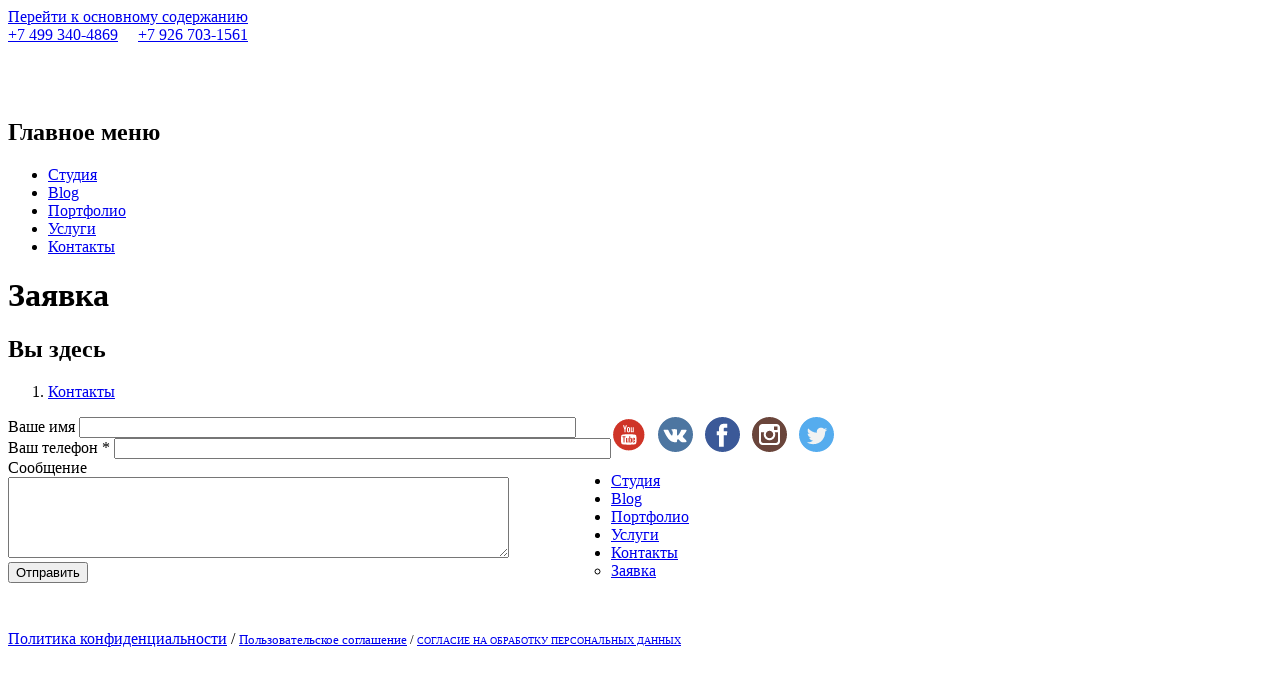

--- FILE ---
content_type: text/html; charset=utf-8
request_url: https://www.podolsk-media.ru/zayavka
body_size: 6974
content:
<!DOCTYPE html>
<!--[if lt IE 7]><html class="lt-ie9 lt-ie8 lt-ie7" lang="ru" dir="ltr"><![endif]-->
<!--[if IE 7]><html class="lt-ie9 lt-ie8" lang="ru" dir="ltr"><![endif]-->
<!--[if IE 8]><html class="lt-ie9" lang="ru" dir="ltr"><![endif]-->
<!--[if gt IE 8]><!--><html lang="ru" dir="ltr" prefix="content: http://purl.org/rss/1.0/modules/content/ dc: http://purl.org/dc/terms/ foaf: http://xmlns.com/foaf/0.1/ og: http://ogp.me/ns# rdfs: http://www.w3.org/2000/01/rdf-schema# sioc: http://rdfs.org/sioc/ns# sioct: http://rdfs.org/sioc/types# skos: http://www.w3.org/2004/02/skos/core# xsd: http://www.w3.org/2001/XMLSchema#"><!--<![endif]-->
<head>
<!--[if IE]><![endif]-->
<meta charset="utf-8" />
<link rel="shortcut icon" href="https://www.podolsk-media.ru/sites/default/files/favicon.ico" type="image/vnd.microsoft.icon" />
<meta name="viewport" content="width=device-width, initial-scale=1.0, user-scalable=yes" />
<meta name="description" content="Оставьте онлайн заявку и мы вам перезвоним сию минуту" />
<meta name="MobileOptimized" content="width" />
<meta name="HandheldFriendly" content="1" />
<meta name="apple-mobile-web-app-capable" content="yes" />
<meta name="generator" content="Drupal 7 (https://www.drupal.org)" />
<link rel="canonical" href="https://www.podolsk-media.ru/zayavka" />
<link rel="shortlink" href="https://www.podolsk-media.ru/node/354" />
<meta name="dcterms.title" content="Заявка" />
<meta name="dcterms.creator" content="redactoradmin" />
<meta name="dcterms.date" content="2018-06-17T16:21+03:00" />
<meta name="dcterms.type" content="Text" />
<meta name="dcterms.format" content="text/html" />
<meta name="dcterms.identifier" content="https://www.podolsk-media.ru/zayavka" />
<meta name="dcterms.language" content="ru" />
<meta name="dcterms.modified" content="2019-11-18T10:11+03:00" />
<title>Заявка</title>
<style type="text/css" media="all">@import url("https://www.podolsk-media.ru/modules/system/system.base.css?rgr1wj");@import url("https://www.podolsk-media.ru/modules/system/system.menus.css?rgr1wj");@import url("https://www.podolsk-media.ru/modules/system/system.messages.css?rgr1wj");@import url("https://www.podolsk-media.ru/modules/system/system.theme.css?rgr1wj");</style>
<style type="text/css" media="all">@import url("https://www.podolsk-media.ru/sites/all/modules/jquery_update/replace/ui/themes/base/minified/jquery.ui.core.min.css?rgr1wj");@import url("https://www.podolsk-media.ru/sites/all/modules/jquery_update/replace/ui/themes/base/minified/jquery.ui.theme.min.css?rgr1wj");</style>
<style type="text/css" media="all">@import url("https://www.podolsk-media.ru/sites/all/modules/simplenews/simplenews.css?rgr1wj");@import url("https://www.podolsk-media.ru/modules/comment/comment.css?rgr1wj");@import url("https://www.podolsk-media.ru/sites/all/modules/date/date_api/date.css?rgr1wj");@import url("https://www.podolsk-media.ru/modules/field/theme/field.css?rgr1wj");@import url("https://www.podolsk-media.ru/modules/node/node.css?rgr1wj");@import url("https://www.podolsk-media.ru/modules/search/search.css?rgr1wj");@import url("https://www.podolsk-media.ru/modules/user/user.css?rgr1wj");@import url("https://www.podolsk-media.ru/sites/all/modules/views/css/views.css?rgr1wj");@import url("https://www.podolsk-media.ru/sites/all/modules/back_to_top/css/back_to_top.css?rgr1wj");</style>
<style type="text/css" media="all">@import url("https://www.podolsk-media.ru/sites/all/modules/ctools/css/ctools.css?rgr1wj");@import url("https://www.podolsk-media.ru/sites/all/modules/responsive_menus/styles/meanMenu/meanmenu.min.css?rgr1wj");@import url("https://www.podolsk-media.ru/sites/all/modules/yandex_metrics/css/yandex_metrics.css?rgr1wj");@import url("https://www.podolsk-media.ru/profiles/brainstorm_profile/themes/brainstorm_theme/css/bootstrap-grid.min.css?rgr1wj");</style>
<link type="text/css" rel="stylesheet" href="https://fonts.googleapis.com/css?family=Montserrat:400,400i,700&amp;amp;subset=cyrillic" media="all" />
<style type="text/css" media="all">@import url("https://www.podolsk-media.ru/sites/all/modules/webform/css/webform.css?rgr1wj");@import url("https://www.podolsk-media.ru/sites/all/modules/addtoany/addtoany.css?rgr1wj");</style>
<style type="text/css" media="screen">@import url("https://www.podolsk-media.ru/profiles/brainstorm_profile/themes/adaptivetheme/at_core/css/at.layout.css?rgr1wj");@import url("https://www.podolsk-media.ru/profiles/brainstorm_profile/themes/brainstorm_theme/css/global.base.css?rgr1wj");@import url("https://www.podolsk-media.ru/profiles/brainstorm_profile/themes/brainstorm_theme/css/global.styles.css?rgr1wj");</style>
<link type="text/css" rel="stylesheet" href="https://www.podolsk-media.ru/sites/default/files/adaptivetheme/brainstorm_theme_files/brainstorm_theme.responsive.layout.css?rgr1wj" media="only screen" />
<link type="text/css" rel="stylesheet" href="https://www.podolsk-media.ru/profiles/brainstorm_profile/themes/brainstorm_theme/css/responsive.custom.css?rgr1wj" media="only screen" />
<link type="text/css" rel="stylesheet" href="https://www.podolsk-media.ru/profiles/brainstorm_profile/themes/brainstorm_theme/css/responsive.smalltouch.portrait.css?rgr1wj" media="only screen and (max-width:320px)" />
<link type="text/css" rel="stylesheet" href="https://www.podolsk-media.ru/profiles/brainstorm_profile/themes/brainstorm_theme/css/responsive.smalltouch.landscape.css?rgr1wj" media="only screen and (min-width:321px) and (max-width:580px)" />
<link type="text/css" rel="stylesheet" href="https://www.podolsk-media.ru/profiles/brainstorm_profile/themes/brainstorm_theme/css/responsive.tablet.portrait.css?rgr1wj" media="only screen and (min-width:581px) and (max-width:768px)" />
<link type="text/css" rel="stylesheet" href="https://www.podolsk-media.ru/profiles/brainstorm_profile/themes/brainstorm_theme/css/responsive.tablet.landscape.css?rgr1wj" media="only screen and (min-width:769px) and (max-width:1024px)" />
<link type="text/css" rel="stylesheet" href="https://www.podolsk-media.ru/profiles/brainstorm_profile/themes/brainstorm_theme/css/responsive.desktop.css?rgr1wj" media="only screen and (min-width:1025px)" />

<!--[if lt IE 9]>
<style type="text/css" media="screen">@import url("https://www.podolsk-media.ru/sites/default/files/adaptivetheme/brainstorm_theme_files/brainstorm_theme.lt-ie9.layout.css?rgr1wj");</style>
<![endif]-->

<!--[if IE 9]>
<style type="text/css" media="screen">@import url("https://www.podolsk-media.ru/profiles/brainstorm_profile/themes/brainstorm_theme/css/lt-ie9.css?rgr1wj");</style>
<![endif]-->
<script type="text/javascript" src="//ajax.googleapis.com/ajax/libs/jquery/1.7.2/jquery.min.js"></script>
<script type="text/javascript">
<!--//--><![CDATA[//><!--
window.jQuery || document.write("<script src='/sites/all/modules/jquery_update/replace/jquery/1.7/jquery.min.js'>\x3C/script>")
//--><!]]>
</script>
<script type="text/javascript" src="https://www.podolsk-media.ru/misc/jquery-extend-3.4.0.js?v=1.7.2"></script>
<script type="text/javascript" src="https://www.podolsk-media.ru/misc/jquery-html-prefilter-3.5.0-backport.js?v=1.7.2"></script>
<script type="text/javascript" src="https://www.podolsk-media.ru/misc/jquery.once.js?v=1.2"></script>
<script type="text/javascript" src="https://www.podolsk-media.ru/misc/drupal.js?rgr1wj"></script>
<script type="text/javascript" src="//ajax.googleapis.com/ajax/libs/jqueryui/1.10.2/jquery-ui.min.js"></script>
<script type="text/javascript">
<!--//--><![CDATA[//><!--
window.jQuery.ui || document.write("<script src='/sites/all/modules/jquery_update/replace/ui/ui/minified/jquery-ui.min.js'>\x3C/script>")
//--><!]]>
</script>
<script type="text/javascript" src="https://www.podolsk-media.ru/sites/all/modules/admin_menu/admin_devel/admin_devel.js?rgr1wj"></script>
<script type="text/javascript" src="https://www.podolsk-media.ru/sites/all/modules/back_to_top/js/back_to_top.js?rgr1wj"></script>
<script type="text/javascript" src="https://www.podolsk-media.ru/sites/default/files/languages/ru_gOQ4VJ1a6CH9a-GCR0uYlA5l4nMnAKN_JB3kNhJcfSg.js?rgr1wj"></script>
<script type="text/javascript" src="https://www.podolsk-media.ru/sites/all/modules/responsive_menus/styles/meanMenu/jquery.meanmenu.min.js?rgr1wj"></script>
<script type="text/javascript" src="https://www.podolsk-media.ru/sites/all/modules/responsive_menus/styles/meanMenu/responsive_menus_mean_menu.js?rgr1wj"></script>
<script type="text/javascript" src="https://www.podolsk-media.ru/sites/all/modules/google_analytics/googleanalytics.js?rgr1wj"></script>
<script type="text/javascript">
<!--//--><![CDATA[//><!--
(function(i,s,o,g,r,a,m){i["GoogleAnalyticsObject"]=r;i[r]=i[r]||function(){(i[r].q=i[r].q||[]).push(arguments)},i[r].l=1*new Date();a=s.createElement(o),m=s.getElementsByTagName(o)[0];a.async=1;a.src=g;m.parentNode.insertBefore(a,m)})(window,document,"script","https://www.google-analytics.com/analytics.js","ga");ga("create", "UA-18156139-17", {"cookieDomain":"auto"});ga("set", "anonymizeIp", true);ga("send", "pageview");
//--><!]]>
</script>
<script type="text/javascript">
<!--//--><![CDATA[//><!--
jQuery.extend(Drupal.settings, { "pathToTheme": "profiles/brainstorm_profile/themes/brainstorm_theme" });
//--><!]]>
</script>
<script type="text/javascript" src="https://www.podolsk-media.ru/misc/textarea.js?v=7.73"></script>
<script type="text/javascript" src="https://www.podolsk-media.ru/sites/all/modules/webform/js/webform.js?rgr1wj"></script>
<script type="text/javascript" src="https://www.podolsk-media.ru/profiles/brainstorm_profile/themes/brainstorm_theme/scripts/main.js?rgr1wj"></script>
<script type="text/javascript">
<!--//--><![CDATA[//><!--
jQuery.extend(Drupal.settings, {"basePath":"\/","pathPrefix":"","ajaxPageState":{"theme":"brainstorm_theme","theme_token":"Q7XcpD3onAGQUtljFRjhxRJnSpl74laosM1eg1Ktpps","css":{"modules\/system\/system.base.css":1,"modules\/system\/system.menus.css":1,"modules\/system\/system.messages.css":1,"modules\/system\/system.theme.css":1,"misc\/ui\/jquery.ui.core.css":1,"misc\/ui\/jquery.ui.theme.css":1,"sites\/all\/modules\/simplenews\/simplenews.css":1,"modules\/comment\/comment.css":1,"sites\/all\/modules\/date\/date_api\/date.css":1,"modules\/field\/theme\/field.css":1,"modules\/node\/node.css":1,"modules\/search\/search.css":1,"modules\/user\/user.css":1,"sites\/all\/modules\/views\/css\/views.css":1,"sites\/all\/modules\/back_to_top\/css\/back_to_top.css":1,"sites\/all\/modules\/ctools\/css\/ctools.css":1,"sites\/all\/modules\/responsive_menus\/styles\/meanMenu\/meanmenu.min.css":1,"sites\/all\/modules\/yandex_metrics\/css\/yandex_metrics.css":1,"profiles\/brainstorm_profile\/themes\/brainstorm_theme\/css\/bootstrap-grid.min.css":1,"https:\/\/fonts.googleapis.com\/css?family=Montserrat:400,400i,700\u0026amp;subset=cyrillic":1,"sites\/all\/modules\/webform\/css\/webform.css":1,"sites\/all\/modules\/addtoany\/addtoany.css":1,"profiles\/brainstorm_profile\/themes\/adaptivetheme\/at_core\/css\/at.layout.css":1,"profiles\/brainstorm_profile\/themes\/brainstorm_theme\/css\/global.base.css":1,"profiles\/brainstorm_profile\/themes\/brainstorm_theme\/css\/global.styles.css":1,"profiles\/brainstorm_profile\/themes\/brainstorm_theme\/css\/font-awesome.css":1,"profiles\/brainstorm_profile\/themes\/brainstorm_theme\/css\/font-awesome.min.css":1,"public:\/\/adaptivetheme\/brainstorm_theme_files\/brainstorm_theme.responsive.layout.css":1,"profiles\/brainstorm_profile\/themes\/brainstorm_theme\/css\/responsive.custom.css":1,"profiles\/brainstorm_profile\/themes\/brainstorm_theme\/css\/responsive.smalltouch.portrait.css":1,"profiles\/brainstorm_profile\/themes\/brainstorm_theme\/css\/responsive.smalltouch.landscape.css":1,"profiles\/brainstorm_profile\/themes\/brainstorm_theme\/css\/responsive.tablet.portrait.css":1,"profiles\/brainstorm_profile\/themes\/brainstorm_theme\/css\/responsive.tablet.landscape.css":1,"profiles\/brainstorm_profile\/themes\/brainstorm_theme\/css\/responsive.desktop.css":1,"public:\/\/adaptivetheme\/brainstorm_theme_files\/brainstorm_theme.lt-ie9.layout.css":1,"profiles\/brainstorm_profile\/themes\/brainstorm_theme\/css\/lt-ie9.css":1},"js":{"\/\/ajax.googleapis.com\/ajax\/libs\/jquery\/1.7.2\/jquery.min.js":1,"misc\/jquery-extend-3.4.0.js":1,"misc\/jquery-html-prefilter-3.5.0-backport.js":1,"misc\/jquery.once.js":1,"misc\/drupal.js":1,"\/\/ajax.googleapis.com\/ajax\/libs\/jqueryui\/1.10.2\/jquery-ui.min.js":1,"sites\/all\/modules\/admin_menu\/admin_devel\/admin_devel.js":1,"sites\/all\/modules\/back_to_top\/js\/back_to_top.js":1,"public:\/\/languages\/ru_gOQ4VJ1a6CH9a-GCR0uYlA5l4nMnAKN_JB3kNhJcfSg.js":1,"sites\/all\/modules\/responsive_menus\/styles\/meanMenu\/jquery.meanmenu.min.js":1,"sites\/all\/modules\/responsive_menus\/styles\/meanMenu\/responsive_menus_mean_menu.js":1,"sites\/all\/modules\/google_analytics\/googleanalytics.js":1,"misc\/textarea.js":1,"sites\/all\/modules\/webform\/js\/webform.js":1,"profiles\/brainstorm_profile\/themes\/brainstorm_theme\/scripts\/main.js":1}},"back_to_top":{"back_to_top_button_trigger":"100","back_to_top_button_text":"\u0412\u0432\u0435\u0440\u0445","#attached":{"library":[["system","ui"]]}},"responsive_menus":[{"selectors":".primary-menu-wrapper","container":"body","trigger_txt":"\u003Cspan \/\u003E\u003Cspan \/\u003E\u003Cspan \/\u003E","close_txt":"X","close_size":"18px","position":"right","media_size":"1040","show_children":"1","expand_children":"1","expand_txt":"+","contract_txt":"-","remove_attrs":"1","responsive_menus_style":"mean_menu"}],"googleanalytics":{"trackOutbound":1,"trackMailto":1,"trackDownload":1,"trackDownloadExtensions":"7z|aac|arc|arj|asf|asx|avi|bin|csv|doc(x|m)?|dot(x|m)?|exe|flv|gif|gz|gzip|hqx|jar|jpe?g|js|mp(2|3|4|e?g)|mov(ie)?|msi|msp|pdf|phps|png|ppt(x|m)?|pot(x|m)?|pps(x|m)?|ppam|sld(x|m)?|thmx|qtm?|ra(m|r)?|sea|sit|tar|tgz|torrent|txt|wav|wma|wmv|wpd|xls(x|m|b)?|xlt(x|m)|xlam|xml|z|zip"},"urlIsAjaxTrusted":{"\/search\/node":true,"\/zayavka":true},"adaptivetheme":{"brainstorm_theme":{"layout_settings":{"bigscreen":"three-col-grail","tablet_landscape":"three-col-grail","tablet_portrait":"one-col-vert","smalltouch_landscape":"one-col-vert","smalltouch_portrait":"one-col-stack"},"media_query_settings":{"bigscreen":"only screen and (min-width:1025px)","tablet_landscape":"only screen and (min-width:769px) and (max-width:1024px)","tablet_portrait":"only screen and (min-width:581px) and (max-width:768px)","smalltouch_landscape":"only screen and (min-width:321px) and (max-width:580px)","smalltouch_portrait":"only screen and (max-width:320px)"}}}});
//--><!]]>
</script>
<!--[if lt IE 9]>
<script src="https://www.podolsk-media.ru/profiles/brainstorm_profile/themes/adaptivetheme/at_core/scripts/html5.js?rgr1wj"></script>
<![endif]-->
</head>
<body class="html not-front not-logged-in no-sidebars page-node page-node- page-node-354 node-type-webform site-name-hidden atr-7.x-3.x atv-7.x-1.0-beta4">
  <div id="skip-link" class="nocontent">
    <a href="#main-content" class="element-invisible element-focusable">Перейти к основному содержанию</a>
  </div>
    <noindex>
<div id="top-wrapper">
<div id="top-wrapper-in">
<div id="top-wrapper-in-in">
<a href="tel:+74993404869">+7 499 340-4869</a> &nbsp;&nbsp;&nbsp; <a href="tel:+79267031561">+7 926 703-1561</a>
</div>
</div>
</div>
</noindex>
<div id="page-wrapper">
  <div id="page" class="container page">

    <!-- !Leaderboard Region -->
    
    <header id="header" class="clearfix" role="banner">
      <div id="header-group">
                  <!-- !Branding -->
          <div id="branding" class="branding-elements clearfix">

                          <div id="logo">
                <a href="/"><img class="site-logo" typeof="foaf:Image" src="https://www.podolsk-media.ru/sites/default/files/log.png" alt="Создание сайтов в Подольске по выгодным ценам! Скидки!" /></a>              </div>
            
            
          </div>
        
        <!-- !Header Region -->
           
        <!-- !Navigation -->
                <div id="primary-menu-bar" class="nav clearfix"><nav  class="primary-menu-wrapper menu-wrapper clearfix" role="navigation" aria-labelledby="primary-menu"><h2 class="element-invisible" id="primary-menu">Главное меню</h2><ul class="menu primary-menu clearfix"><li class="menu-397 first"><a href="/about.html">Студия</a></li><li class="menu-396"><a href="/blog" title="">Blog</a></li><li class="menu-399"><a href="/portfolio" title="">Портфолио</a></li><li class="menu-593"><a href="/services">Услуги</a></li><li class="menu-395 active-trail last"><a href="/contact.html" class="active-trail">Контакты</a></li></ul></nav></div>      </div>
    </header>



    


    <!-- !Secondary Content Region -->
              <div id="page-title" class="base-page">
        <div class="page-title">
          <h1>Заявка</h1>        </div>    
        <div id="breadcrumb" class="clearfix"><nav class="breadcrumb-wrapper clearfix" role="navigation" aria-labelledby="breadcrumb-label"><h2 id="breadcrumb-label" class="element-invisible">Вы здесь</h2><ol id="crumbs" class="clearfix"><li class="crumb crumb-first"><span typeof="v:Breadcrumb"><a rel="v:url"  property="v:title"  href="/contact.html" class="active-trail">Контакты</a></span></li></ol></nav></div>      </div>
        <!-- !Breadcrumbs -->
	    <div id="columns" class="columns clearfix">

      <main id="content-column" class="content-column" role="main">

        <div class="content-inner">

          <!-- !Highlighted region -->
          
          <section id="main-content">

          
          <!-- !Main Content Header -->
                      <header id="main-content-header" class="clearfix">

              
            </header>
          
          <!-- !Messages and Help -->
                              <!-- !Main Content -->
                      <div id="content" class="region">
              <div id="block-system-main" class="block block-system no-title odd first last block-count-1 block-region-content block-main" >  
  
  <article id="node-354" class="node node-webform node-promoted article odd node-full clearfix" about="/zayavka" typeof="sioc:Item foaf:Document" role="article">
  
  
  
  <div class="node-content">
    <form class="webform-client-form webform-client-form-354" action="/zayavka" method="post" id="webform-client-form-354" accept-charset="UTF-8"><div><div  class="form-item webform-component webform-component-textfield webform-component--vashe-imya">
  <label for="edit-submitted-vashe-imya">Ваше имя </label>
 <input type="text" id="edit-submitted-vashe-imya" name="submitted[vashe_imya]" value="" size="60" maxlength="128" class="form-text" />
</div>
<div  class="form-item webform-component webform-component-textfield webform-component--vash-telefon">
  <label for="edit-submitted-vash-telefon">Ваш телефон <span class="form-required" title="Это поле обязательно для заполнения.">*</span></label>
 <input required="required" type="text" id="edit-submitted-vash-telefon" name="submitted[vash_telefon]" value="" size="60" maxlength="128" class="form-text required" />
</div>
<div  class="form-item webform-component webform-component-textarea webform-component--soobshchenie">
  <label for="edit-submitted-soobshchenie">Сообщение </label>
 <div class="form-textarea-wrapper resizable"><textarea id="edit-submitted-soobshchenie" name="submitted[soobshchenie]" cols="60" rows="5" class="form-textarea"></textarea></div>
</div>
<input type="hidden" name="details[sid]" />
<input type="hidden" name="details[page_num]" value="1" />
<input type="hidden" name="details[page_count]" value="1" />
<input type="hidden" name="details[finished]" value="0" />
<input type="hidden" name="form_build_id" value="form-yK7WvF3-KfuIU-XYm9nIpblvUcrst8NTtKW43Aic9eU" />
<input type="hidden" name="form_id" value="webform_client_form_354" />
<div class="form-actions"><input class="webform-submit button-primary form-submit" type="submit" name="op" value="Отправить" /></div></div></form>  </div>

  
  
  <span property="dc:title" content="Заявка" class="rdf-meta element-hidden"></span><span property="sioc:num_replies" content="0" datatype="xsd:integer" class="rdf-meta element-hidden"></span></article>

  </div>            </div>
          
          <!-- !Feed Icons -->
          
          
          </section><!-- /end #main-content -->



        </div><!-- /end .content-inner -->
      </main><!-- /end #content-column -->

      <!-- !Sidebar Regions -->
            
    </div><!-- /end #columns -->
    <!-- !Content Aside Region-->
        <!-- !Tertiary Content Region -->
    <div class="copyright">
      <div class="copyright-content">
        <div class="copyright-container">
<a href="http://www.youtube.com/channel/UCRXphMHt0z6K6OaaeokCRyw/videos" style="font-size: 13.008px;" target="_blank"><img alt="" src="/sites/default/files/yo.svg" style="width: 35px;"></a>
&nbsp;
<a href="http://vk.com/podolskmedia" style="font-size: 13.008px;" target="_blank"><img alt="" src="/sites/default/files/vk.svg" style="width: 35px;"></a>
&nbsp;
<a href="http://facebook.com/podolskmedia/" style="font-size: 13.008px;" target="_blank"><img alt="" src="/sites/default/files/fb.svg" style="width: 35px;"></a>
&nbsp;
<a href="http://www.instagram.com/podolskmedia/" style="font-size: 13.008px;" target="_blank"><img alt="" src="/sites/default/files/in.svg" style="width: 35px;"></a>
&nbsp;
<a href="http://twitter.com/podolskmedia" style="font-size: 13.008px;" target="_blank"><img alt="" src="/sites/default/files/tw.svg" style="width: 35px;"></a>
        </div>  
        <div class="region region-tertiary-content"><div class="region-inner clearfix"><nav id="block-system-main-menu" class="block block-system block-menu no-title odd first last block-count-2 block-region-tertiary-content block-main-menu"  role="navigation"><div class="block-inner clearfix">  
  
  <div class="block-content content"><ul class="menu clearfix"><li class="first collapsed menu-depth-1 menu-item-397"><a href="/about.html">Студия</a></li><li class="leaf menu-depth-1 menu-item-396"><a href="/blog" title="">Blog</a></li><li class="leaf menu-depth-1 menu-item-399"><a href="/portfolio" title="">Портфолио</a></li><li class="collapsed menu-depth-1 menu-item-593"><a href="/services">Услуги</a></li><li class="last expanded active-trail menu-depth-1 menu-item-395"><a href="/contact.html" class="active-trail">Контакты</a><ul class="menu clearfix"><li class="first last leaf active-trail menu-depth-2 menu-item-1462"><a href="/zayavka" class="active-trail active">Заявка</a></li></ul></li></ul></div>
  </div></nav></div></div>      </div>
    </div>


    <!-- !Footer -->
          <footer id="footer" class="clearfix" role="contentinfo">

        <div class="region region-footer"><div class="region-inner clearfix"><div id="block-block-8" class="block block-block block-social-icons no-title odd first block-count-3 block-region-footer block-8" ><div class="block-inner clearfix">  
  
  <div class="block-content content"><p> </p>
</div>
  </div></div><div id="block-block-13" class="block block-block no-title even last block-count-4 block-region-footer block-13" ><div class="block-inner clearfix">  
  
  <div class="block-content content"><p><a href="/sites/default/files/politika_konfidencialnosti.doc">Политика конфиденциальности</a> /&nbsp;<span style="font-size: 13.008px;"><a href="/sites/default/files/polzovatelskoe_soglashenie.doc">Пользовательское соглашение</a> /&nbsp;</span><a href="/sites/default/files/soglasie_na_obrabotku_personalnyh_dannyh.doc"><span style="font-size: 10px;">СОГЛАСИЕ НА ОБРАБОТКУ ПЕРСОНАЛЬНЫХ ДАННЫХ</span></a></p>
<div id="l2pmain"></div>
<script src="https://zvonzvon.ru/cod/js.js"></script> 

<!-- BEGIN JIVOSITE CODE {literal} -->
<script type="text/javascript">
  (function (w, d) {
    w.amo_jivosite_id = 'r3UDbAI3Nr';
    var s = document.createElement('script'), f = d.getElementsByTagName('script')[0];
    s.id = 'amo_jivosite_js';
    s.type = 'text/javascript';
    s.async = true;
    s.src = 'https://forms.amocrm.ru/chats/jivosite/jivosite.js';
    f.parentNode.insertBefore(s, f);
  })(window, document);
</script>
<!-- {/literal} END JIVOSITE CODE -->
<script type="text/javascript" id="amo_pixel_identifier_js" async="async" src="https://piper.amocrm.ru/pixel/js/identifier/pixel_identifier.js"></script>

<script type="text/javascript">!function(){var t=document.createElement("script");t.type="text/javascript",t.async=!0,t.src="https://vk.com/js/api/openapi.js?162",t.onload=function(){VK.Retargeting.Init("VK-RTRG-424705-aSqhV"),VK.Retargeting.Hit()},document.head.appendChild(t)}();</script><noscript><img src="https://vk.com/rtrg?p=VK-RTRG-424705-aSqhV" style="position:fixed; left:-999px;" alt=""/></noscript>

<!-- Facebook Pixel Code -->
<script>
  !function(f,b,e,v,n,t,s)
  {if(f.fbq)return;n=f.fbq=function(){n.callMethod?
  n.callMethod.apply(n,arguments):n.queue.push(arguments)};
  if(!f._fbq)f._fbq=n;n.push=n;n.loaded=!0;n.version='2.0';
  n.queue=[];t=b.createElement(e);t.async=!0;
  t.src=v;s=b.getElementsByTagName(e)[0];
  s.parentNode.insertBefore(t,s)}(window, document,'script',
  'https://connect.facebook.net/en_US/fbevents.js');
  fbq('init', '2591593237783309');
  fbq('track', 'PageView');
</script>
<noscript><img height="1" width="1" style="display:none"
  src="https://www.facebook.com/tr?id=2591593237783309&ev=PageView&noscript=1"
/></noscript>
<!-- End Facebook Pixel Code -->
</div>
  </div></div></div></div>        
      </footer>
    
  </div>
</div>

  <div class="region region-page-bottom"><div class="region-inner clearfix"><div class="ym-counter"><!-- Yandex.Metrika counter --> <script type="text/javascript" > (function (d, w, c) { (w[c] = w[c] || []).push(function() { try { w.yaCounter22926409 = new Ya.Metrika({ id:22926409, clickmap:true, trackLinks:true, accurateTrackBounce:true, webvisor:true }); } catch(e) { } }); var n = d.getElementsByTagName("script")[0], s = d.createElement("script"), f = function () { n.parentNode.insertBefore(s, n); }; s.type = "text/javascript"; s.async = true; s.src = "https://mc.yandex.ru/metrika/watch.js"; if (w.opera == "[object Opera]") { d.addEventListener("DOMContentLoaded", f, false); } else { f(); } })(document, window, "yandex_metrika_callbacks"); </script> <noscript><div><img src="https://mc.yandex.ru/watch/22926409" style="position:absolute; left:-9999px;" alt="" /></div></noscript> <!-- /Yandex.Metrika counter --></div></div></div></body>
</html>


--- FILE ---
content_type: image/svg+xml
request_url: https://www.podolsk-media.ru/sites/default/files/tw.svg
body_size: 634
content:
<?xml version="1.0" ?><!DOCTYPE svg  PUBLIC '-//W3C//DTD SVG 1.1//EN'  'http://www.w3.org/Graphics/SVG/1.1/DTD/svg11.dtd'><svg id="Capa_1" style="enable-background:new 0 0 112.197 112.197;" version="1.1" viewBox="0 0 112.197 112.197" xml:space="preserve" xmlns="http://www.w3.org/2000/svg" xmlns:xlink="http://www.w3.org/1999/xlink"><g><circle cx="56.099" cy="56.098" r="56.098" style="fill:#55ACEE;"/><g><path d="M90.461,40.316c-2.404,1.066-4.99,1.787-7.702,2.109c2.769-1.659,4.894-4.284,5.897-7.417    c-2.591,1.537-5.462,2.652-8.515,3.253c-2.446-2.605-5.931-4.233-9.79-4.233c-7.404,0-13.409,6.005-13.409,13.409    c0,1.051,0.119,2.074,0.349,3.056c-11.144-0.559-21.025-5.897-27.639-14.012c-1.154,1.98-1.816,4.285-1.816,6.742    c0,4.651,2.369,8.757,5.965,11.161c-2.197-0.069-4.266-0.672-6.073-1.679c-0.001,0.057-0.001,0.114-0.001,0.17    c0,6.497,4.624,11.916,10.757,13.147c-1.124,0.308-2.311,0.471-3.532,0.471c-0.866,0-1.705-0.083-2.523-0.239    c1.706,5.326,6.657,9.203,12.526,9.312c-4.59,3.597-10.371,5.74-16.655,5.74c-1.08,0-2.15-0.063-3.197-0.188    c5.931,3.806,12.981,6.025,20.553,6.025c24.664,0,38.152-20.432,38.152-38.153c0-0.581-0.013-1.16-0.039-1.734    C86.391,45.366,88.664,43.005,90.461,40.316L90.461,40.316z" style="fill:#F1F2F2;"/></g></g><g/><g/><g/><g/><g/><g/><g/><g/><g/><g/><g/><g/><g/><g/><g/></svg>

--- FILE ---
content_type: text/plain
request_url: https://www.google-analytics.com/j/collect?v=1&_v=j102&aip=1&a=2117942708&t=pageview&_s=1&dl=https%3A%2F%2Fwww.podolsk-media.ru%2Fzayavka&ul=en-us%40posix&dt=%D0%97%D0%B0%D1%8F%D0%B2%D0%BA%D0%B0&sr=1280x720&vp=1280x720&_u=YEBAAEABAAAAACAAI~&jid=1864724202&gjid=853400391&cid=1223695367.1769568740&tid=UA-18156139-17&_gid=1820820641.1769568740&_r=1&_slc=1&z=1880883069
body_size: -451
content:
2,cG-FNXXRE3Q39